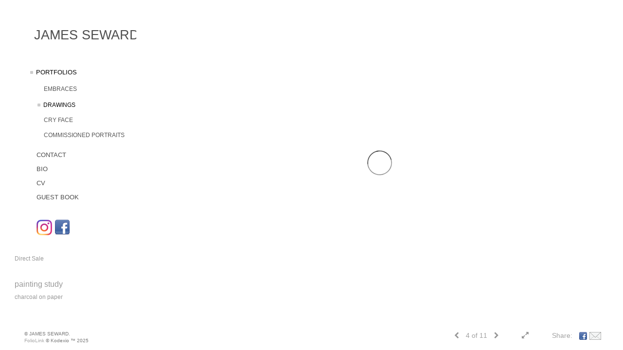

--- FILE ---
content_type: text/html; Charset=utf-8
request_url: https://jameslseward.com/Artist.asp?ArtistID=1957&AKey=7S457VDH&ajx=1
body_size: 11701
content:
<!DOCTYPE html>
<html lang="en">
  <head> <!-- Schema.org markup for Google+ --> <meta itemprop="name" content="JAMES SEWARD"> <meta itemprop="description" content="  James Seward and Erin Rachel Hudak are fine artists who work individually and collaboratively on oil portraits, photography, large expressionist paintings, installations, perfomances and murals. James's fine art derives from painting the people around him, his family and wife; Erin. Erin's fine art is a direct expression of her emotion and motion though life. 

 James Seward and Erin Rachel Hudak are fine artists who work individuallyand collaboratively on oil portraits, photography, large e"> <meta itemprop="image" content="https://jameslseward.com/Artists/1957/box_800_495/4520231808964_Wizard_Of_Oz_web.jpg"> <!-- Twitter Card data --> <meta name="twitter:card" content="summary_large_image"> <meta name="twitter:title" content="JAMES SEWARD"> <meta name="twitter:description" content="  James Seward and Erin Rachel Hudak are fine artists who work individually and collaboratively on oil portraits, photography, large expressionist paintings, installations, perfomances and murals. James's fine art derives from painting the people around him, his family and wife; Erin. Erin's fine art is a direct expression of her emotion and motion though life. 

 James Seward and Erin Rachel Hudak are fine artists who work individuallyand collaboratively on oil portraits, photography, large e"> <meta property="twitter:image:width" content="436" /> <meta property="twitter:image:height" content="495" /> <!-- Twitter summary card with large image must be at least 280x150px --> <meta name="twitter:image" content="https://jameslseward.com/Artists/1957/box_800_495/4520231808964_Wizard_Of_Oz_web.jpg"> <!-- Open Graph data --> <!--OG:dataS--> <meta property="og:title" content="JAMES SEWARD" /> <meta property="og:url" content="https://jameslseward.com/Artist.asp?ArtistID=1957&tid=0&pid=0apid=1&gpid=1&ipid=1&AKey=7S457VDH" /> <meta property="og:image" content="https://jameslseward.com/Artists/1957/box_800_495/4520231808964_Wizard_Of_Oz_web.jpg"/> <meta property="og:image:width" content="436"/> <meta property="og:image:height" content="495"/> <meta property="og:description" content="  James Seward and Erin Rachel Hudak are fine artists who work individually and collaboratively on oil portraits, photography, large expressionist paintings, installations, perfomances and murals. James's fine art derives from painting the people around him, his family and wife; Erin. Erin's fine art is a direct expression of her emotion and motion though life. 

 James Seward and Erin Rachel Hudak are fine artists who work individuallyand collaboratively on oil portraits, photography, large e" /> <!--OG:dataE-->
<meta name="description" content="  James Seward and Erin Rachel Hudak are fine artists who work individually and collaboratively on oil portraits, photography, large expressionist paintings, installations, perfomances and murals. James's fine art derives from painting the people around him, his family and wife; Erin. Erin's fine art is a direct expression of her emotion and motion though life.  James Seward and Erin Rachel Hudak are fine artists who work individuallyand collaboratively on oil portraits, photography, large e" />
    <meta charset="utf-8">
    <meta http-equiv="X-UA-Compatible" content="IE=edge">
    <meta http-equiv="content-type" content="text/html; charset=UTF-8" />
      <meta name="viewport" content="width=device-width, initial-scale=1" />

<meta name="keywords" content="JAMES SEWARD, Erin Hudak. Erin Rachel Hudak, James Seward, Mural, Mural Painter, Portrait Painter,oil Portraits, Photography, Fine Artist, Fine Art for sale, Illustrator, Fine art Commissions, Oil Painter, Artist, erin and james, mural painters ohio, large paintings, installations, james and erin, portraits from photographs, modern portraits, j+e,
artists for commission, pet portraits, fine artists kent ohio, abstract art, emerging artists, " />
<title>  JAMES SEWARD Portfolios </title>
<!-- Contains Copyrighted Materials by (c) Kodexio 2025 -->
<!-- Template Copyrighted by (c) Kodexio 2025 -->
<!-- Contains Copyrighted Materials by JAMES SEWARD -->
<link rel="shortcut icon" href="CommonFiles/favicon.ico" />
 

<script language="JavaScript" type="text/javascript">
var message="PLEASE RESPECT THE ARTIST AND DO NOT COPY WITHOUT PERMISSION";
</script>
<script language="JavaScript" src="js/rightprotect.js" type="text/javascript"></script>
<META HTTP-EQUIV=imagetoolbar CONTENT=no>
 

    <!-- Bootstrap -->
   <link rel="stylesheet" href="https://maxcdn.bootstrapcdn.com/bootstrap/3.3.4/css/bootstrap.css">
   <link rel="stylesheet" href="https://maxcdn.bootstrapcdn.com/font-awesome/4.3.0/css/font-awesome.min.css">

    <!-- HTML5 shim and Respond.js for IE8 support of HTML5 elements and media queries -->
    <!-- WARNING: Respond.js doesn't work if you view the page via file:// -->
    <!--[if lt IE 9]>
      <script src="https://oss.maxcdn.com/html5shiv/3.7.2/html5shiv.min.js"></script>
      <script src="https://oss.maxcdn.com/respond/1.4.2/respond.min.js"></script>
    <![endif]-->
    <link rel="stylesheet" href="CommonFiles/css/portlandcss/animate_new.css">
 	<link rel="stylesheet" href="CommonFiles/css/viennacss/vienna.css">
       <link rel="stylesheet" href="CommonFiles/css/viennacss/Load1.css">
   <!-- jQuery (necessary for Bootstrap's JavaScript plugins) -->
    <script src="https://ajax.googleapis.com/ajax/libs/jquery/1.11.2/jquery.min.js"></script>
    <script src="https://code.jquery.com/ui/1.11.4/jquery-ui.min.js"></script>
    <script>
     var g__share = {"share":[{"tpl":"","url":"http://www.facebook.com/sharer.php?u=^^URL^^&t=^^TITLE^^","alt":"Facebook","icon":"social_links/Share/default/facebook.png"},{"tpl":"","url":"s-e-m--v.asp?url=^^URL^^&a=1957&title=^^TITLE^^&media=^^SpecTH1^^","alt":"Email","icon":"social_links/Share/default/m1.png"}]};     
	var sArtistID = 1957;
        var siteurl = "https://jameslseward.com/";
         var imageU = "https://jameslseward.com/Artists/1957/box_800_495/4520231808964_Wizard_Of_Oz_web.jpg";
	var sSKey = 'AKey=7S457VDH'.split("=")[1];
 
 var pricelbl = "Price:",
     widthlbl = "Width:",
     heightlbl = "Height:", 
 weightlbl = "Weight:", 
 addinfolbl = "Additional Information:", 
 viewcartlbl = "View Cart",
 addcartlbl = "Add to Cart",
 gbpage = "yes",
 mainpfshow = "no",        
BtmNav="yes",
 pricebtn = "SEE PRICE",
infobtn = "SEE INFO",
     enlargeO = "no",
     thumbMinSpace="yes";
var firstpf = "";
  /*if('GalleryMain.asp?GalleryID=195018&AKey=7S457VDH'.indexOf('javascript') > -1){
               firstpf = 'GalleryMain.asp?GalleryID=195018&AKey=7S457VDH'.split("ID=")[1].split("&")[0];
                   }
     }else {
          firstpf = 'GalleryMain.asp?GalleryID=195018&AKey=7S457VDH'.split("ID=")[1].split("&")[0];
     } */
    
        var bgmusicTimer = "800", bgtime;
        var contactopen = "yes",
        contacthide ="yes",
        SpecialFp="yes",
FpFill="yes",
ImgImgFill="no",
SpecialFpEnter="no",
SpecialFpEnterTxt="enter",
 infoclose="yes",
FPE ="yes",
SkipFP ="no",
PFDO = "no",
        FPspeed = "5000",
            MenuOnAFP = "yes",
AssetIMode = "banner",
            AFmode = "yes";
    
 
 var SkipThumb ="no";
   
 var LnkIfr= "no";
 var bgMusicPF = "no",
         BGAudio ='',
        ISlideShow = "no",
SSpeed = parseInt("2000");
g_StackSlideshowInterval = parseInt("");
      
 
 
 
	var autoCollapse = "";
	</script>
  <style>
       #mainBody{
        background-image:url(https://webfarm.foliolink.com/commonfiles/templates/vienna/transp.png);
        background-size:cover;
        background-position: left top;
           background-color: #FFFFFF;
      }
      #contentWrapper{
      background-color: #FFFFFF;
    }
    
  /* .navbar, #socialNavC, #mainpfInfo  {
      background-color:#FFFFFF; 
   }*/
      .navbgCol{
          background-color:#FFFFFF;
          opacity:0.7;
      }
    #BigScreen,#specialfp{
        background-color:#ffffff;
        
    }
      #FpinfoFP, #mainpfInfo{
          background-color: #FFFFFF
      }
   
      @media (min-width: 768px) {
          
          
           #BigScreen{
                padding:0px 20px 50px 20px;
           }
          .navbar,#home{
              width:280px;
          }
            #contentWrapper{
           padding: 50px 60px 50px 340px;

         }   
          
           
           #socialNavC{
          padding:50px 0px 0px 60px;
               
            }
          #socialNavC:hover{
           overflow-y: hidden;
          }
         #Fpinfo{ 
          padding:25px 20px 20px 30px;
          width:280px;
             background-color:#FFFFFF
          }
          .infoopenBtn{
             margin:25px 20px 20px 30px;
          }
          #bottomNav{
            padding:20px 20px 20px 50px  
          }
          #mainpfInfo .infoimgH, #mainpfInfo .pfinfoH,.salestatus{
          width:280px;
             padding:25px 20px 20px 30px;
              
          }
          #mainpfInfo .priceInfoHere{
                width:400px;
              padding:25px 20px 20px 30px;
          }
          #mainpfInfo .BtnPlace{
              padding:25px 20px 20px 30px;
          }
          #mainpfInfo .BtnPlace{
              padding-top:10px;
              padding-bottom:0
          }
          #mainpfInfo .BtnPlace a{
            margin:0  
          }
          #BigScreen{
             padding: ;
          }
          
      }
      .fppfTitle, .pfimgsHolder .dispico{
         top: 25%;
      }
      .galinfo{
          margin-top:300px;
          padding-bottom:15px;
          background-color:#ffffff
      }
      #bottomNav{
          background-color:#ffffff;
          
          height:60px;
        color:#a2a2a2;
 
 
      }
      .shrTxt{
          color:#a2a2a2;
      }
      .smallCopyr,.smallCopyr a{
          color:#a2a2a2;
      }
      
      #soundonoff, #fullScreen, #exitFull,#prevArrow,#nxtArrow, .SSyes{
          color:#969696;
      }
      
      #LogoH{
         top:35%; 
      }
      #LogoH #ContactInfoRow{
      max-width:400px;
      }
      
      /*Loading*/
      .loader1{
       border-top: 0.5em solid rgba(0, 0, 0, 0.4);
  border-right: 0.5em solid rgba(0, 0, 0, 0.4);
  border-bottom:0.5em solid rgba(0, 0, 0, 0.4);
  border-left: 0.5em solid #000000;
      }
   /*loader2*/   
.loader2,
.loader2:before,
.loader2:after {
  background: #000000;
}
@-webkit-keyframes load1 {
  0%,
  80%,
  100% {
    box-shadow: 0 0 #000000;
    height: 4em;
  }
  40% {
    box-shadow: 0 -2em #000000;
    height: 5em;
  }
}
@keyframes load1 {
  0%,
  80%,
  100% {
    box-shadow: 0 0 #000000;
    height: 4em;
  }
  40% {
    box-shadow: 0 -2em #000000;
    height: 5em;
  }
}
      
/*loader3*/   
      
      @-webkit-keyframes load4 {
  0%,
  100% {
    box-shadow: 0 -3em 0 0.2em #000000, 2em -2em 0 0em #000000, 3em 0 0 -1em #000000, 2em 2em 0 -1em #000000, 0 3em 0 -1em #000000, -2em 2em 0 -1em #000000, -3em 0 0 -1em #000000, -2em -2em 0 0 #000000;
  }
  12.5% {
    box-shadow: 0 -3em 0 0 #000000, 2em -2em 0 0.2em #000000, 3em 0 0 0 #000000, 2em 2em 0 -1em #000000, 0 3em 0 -1em #000000, -2em 2em 0 -1em #000000, -3em 0 0 -1em #000000, -2em -2em 0 -1em #000000;
  }
  25% {
    box-shadow: 0 -3em 0 -0.5em #000000, 2em -2em 0 0 #000000, 3em 0 0 0.2em #000000, 2em 2em 0 0 #000000, 0 3em 0 -1em #000000, -2em 2em 0 -1em #000000, -3em 0 0 -1em #000000, -2em -2em 0 -1em #000000;
  }
  37.5% {
    box-shadow: 0 -3em 0 -1em #000000, 2em -2em 0 -1em #000000, 3em 0em 0 0 #000000, 2em 2em 0 0.2em #000000, 0 3em 0 0em #000000, -2em 2em 0 -1em #000000, -3em 0em 0 -1em #000000, -2em -2em 0 -1em #000000;
  }
  50% {
    box-shadow: 0 -3em 0 -1em #000000, 2em -2em 0 -1em #000000, 3em 0 0 -1em #000000, 2em 2em 0 0em #000000, 0 3em 0 0.2em #000000, -2em 2em 0 0 #000000, -3em 0em 0 -1em #000000, -2em -2em 0 -1em #000000;
  }
  62.5% {
    box-shadow: 0 -3em 0 -1em #000000, 2em -2em 0 -1em #000000, 3em 0 0 -1em #000000, 2em 2em 0 -1em #000000, 0 3em 0 0 #000000, -2em 2em 0 0.2em #000000, -3em 0 0 0 #000000, -2em -2em 0 -1em #000000;
  }
  75% {
    box-shadow: 0em -3em 0 -1em #000000, 2em -2em 0 -1em #000000, 3em 0em 0 -1em #000000, 2em 2em 0 -1em #000000, 0 3em 0 -1em #000000, -2em 2em 0 0 #000000, -3em 0em 0 0.2em #000000, -2em -2em 0 0 #000000;
  }
  87.5% {
    box-shadow: 0em -3em 0 0 #000000, 2em -2em 0 -1em #000000, 3em 0 0 -1em #000000, 2em 2em 0 -1em #000000, 0 3em 0 -1em #000000, -2em 2em 0 0 #000000, -3em 0em 0 0 #000000, -2em -2em 0 0.2em #000000;
  }
}
@keyframes load4 {
  0%,
  100% {
    box-shadow: 0 -3em 0 0.2em #000000, 2em -2em 0 0em #000000, 3em 0 0 -1em #000000, 2em 2em 0 -1em #000000, 0 3em 0 -1em #000000, -2em 2em 0 -1em #000000, -3em 0 0 -1em #000000, -2em -2em 0 0 #000000;
  }
  12.5% {
    box-shadow: 0 -3em 0 0 #000000, 2em -2em 0 0.2em #000000, 3em 0 0 0 #000000, 2em 2em 0 -1em #000000, 0 3em 0 -1em #000000, -2em 2em 0 -1em #000000, -3em 0 0 -1em #000000, -2em -2em 0 -1em #000000;
  }
  25% {
    box-shadow: 0 -3em 0 -0.5em #000000, 2em -2em 0 0 #000000, 3em 0 0 0.2em #000000, 2em 2em 0 0 #000000, 0 3em 0 -1em #000000, -2em 2em 0 -1em #000000, -3em 0 0 -1em #000000, -2em -2em 0 -1em #000000;
  }
  37.5% {
    box-shadow: 0 -3em 0 -1em #000000, 2em -2em 0 -1em #000000, 3em 0em 0 0 #000000, 2em 2em 0 0.2em #000000, 0 3em 0 0em #000000, -2em 2em 0 -1em #000000, -3em 0em 0 -1em #000000, -2em -2em 0 -1em #000000;
  }
  50% {
    box-shadow: 0 -3em 0 -1em #000000, 2em -2em 0 -1em #000000, 3em 0 0 -1em #000000, 2em 2em 0 0em #000000, 0 3em 0 0.2em #000000, -2em 2em 0 0 #000000, -3em 0em 0 -1em #000000, -2em -2em 0 -1em #000000;
  }
  62.5% {
    box-shadow: 0 -3em 0 -1em #000000, 2em -2em 0 -1em #000000, 3em 0 0 -1em #000000, 2em 2em 0 -1em #000000, 0 3em 0 0 #000000, -2em 2em 0 0.2em #000000, -3em 0 0 0 #000000, -2em -2em 0 -1em #000000;
  }
  75% {
    box-shadow: 0em -3em 0 -1em #000000, 2em -2em 0 -1em #000000, 3em 0em 0 -1em #000000, 2em 2em 0 -1em #000000, 0 3em 0 -1em #000000, -2em 2em 0 0 #000000, -3em 0em 0 0.2em #000000, -2em -2em 0 0 #000000;
  }
  87.5% {
    box-shadow: 0em -3em 0 0 #000000, 2em -2em 0 -1em #000000, 3em 0 0 -1em #000000, 2em 2em 0 -1em #000000, 0 3em 0 -1em #000000, -2em 2em 0 0 #000000, -3em 0em 0 0 #000000, -2em -2em 0 0.2em #000000;
  }
}
/*load4*/
      
      @-webkit-keyframes load5 {
  0%,
  100% {
    box-shadow: 0em -2.6em 0em 0em #000000, 1.8em -1.8em 0 0em rgba(0,0,0, 0.2), 2.5em 0em 0 0em rgba(0,0,0, 0.2), 1.75em 1.75em 0 0em rgba(0,0,0, 0.2), 0em 2.5em 0 0em rgba(0,0,0, 0.2), -1.8em 1.8em 0 0em rgba(0,0,0, 0.2), -2.6em 0em 0 0em rgba(0,0,0, 0.5), -1.8em -1.8em 0 0em rgba(0,0,0, 0.7);
  }
  12.5% {
    box-shadow: 0em -2.6em 0em 0em rgba(0,0,0, 0.7), 1.8em -1.8em 0 0em #000000, 2.5em 0em 0 0em rgba(0,0,0, 0.2), 1.75em 1.75em 0 0em rgba(0,0,0, 0.2), 0em 2.5em 0 0em rgba(0,0,0, 0.2), -1.8em 1.8em 0 0em rgba(0,0,0, 0.2), -2.6em 0em 0 0em rgba(0,0,0, 0.2), -1.8em -1.8em 0 0em rgba(0,0,0, 0.5);
  }
  25% {
    box-shadow: 0em -2.6em 0em 0em rgba(0,0,0, 0.5), 1.8em -1.8em 0 0em rgba(0,0,0, 0.7), 2.5em 0em 0 0em #000000, 1.75em 1.75em 0 0em rgba(0,0,0, 0.2), 0em 2.5em 0 0em rgba(0,0,0, 0.2), -1.8em 1.8em 0 0em rgba(0,0,0, 0.2), -2.6em 0em 0 0em rgba(0,0,0, 0.2), -1.8em -1.8em 0 0em rgba(0,0,0, 0.2);
  }
  37.5% {
    box-shadow: 0em -2.6em 0em 0em rgba(0,0,0, 0.2), 1.8em -1.8em 0 0em rgba(0,0,0, 0.5), 2.5em 0em 0 0em rgba(0,0,0, 0.7), 1.75em 1.75em 0 0em rgba(0,0,0, 0.2), 0em 2.5em 0 0em rgba(0,0,0, 0.2), -1.8em 1.8em 0 0em rgba(0,0,0, 0.2), -2.6em 0em 0 0em rgba(0,0,0, 0.2), -1.8em -1.8em 0 0em rgba(0,0,0, 0.2);
  }
  50% {
    box-shadow: 0em -2.6em 0em 0em rgba(0,0,0, 0.2), 1.8em -1.8em 0 0em rgba(0,0,0, 0.2), 2.5em 0em 0 0em rgba(0,0,0, 0.5), 1.75em 1.75em 0 0em rgba(0,0,0, 0.7), 0em 2.5em 0 0em #000000, -1.8em 1.8em 0 0em rgba(0,0,0, 0.2), -2.6em 0em 0 0em rgba(0,0,0, 0.2), -1.8em -1.8em 0 0em rgba(0,0,0, 0.2);
  }
  62.5% {
    box-shadow: 0em -2.6em 0em 0em rgba(0,0,0, 0.2), 1.8em -1.8em 0 0em rgba(0,0,0, 0.2), 2.5em 0em 0 0em rgba(0,0,0, 0.2), 1.75em 1.75em 0 0em rgba(0,0,0, 0.5), 0em 2.5em 0 0em rgba(0,0,0, 0.7), -1.8em 1.8em 0 0em #000000, -2.6em 0em 0 0em rgba(0,0,0, 0.2), -1.8em -1.8em 0 0em rgba(0,0,0, 0.2);
  }
  75% {
    box-shadow: 0em -2.6em 0em 0em rgba(0,0,0, 0.2), 1.8em -1.8em 0 0em rgba(0,0,0, 0.2), 2.5em 0em 0 0em rgba(0,0,0, 0.2), 1.75em 1.75em 0 0em rgba(0,0,0, 0.2), 0em 2.5em 0 0em rgba(0,0,0, 0.5), -1.8em 1.8em 0 0em rgba(0,0,0, 0.7), -2.6em 0em 0 0em #000000, -1.8em -1.8em 0 0em rgba(0,0,0, 0.2);
  }
  87.5% {
    box-shadow: 0em -2.6em 0em 0em rgba(0,0,0, 0.2), 1.8em -1.8em 0 0em rgba(0,0,0, 0.2), 2.5em 0em 0 0em rgba(0,0,0, 0.2), 1.75em 1.75em 0 0em rgba(0,0,0, 0.2), 0em 2.5em 0 0em rgba(0,0,0, 0.2), -1.8em 1.8em 0 0em rgba(0,0,0, 0.5), -2.6em 0em 0 0em rgba(0,0,0, 0.7), -1.8em -1.8em 0 0em #000000;
  }
}
@keyframes load5 {
  0%,
  100% {
    box-shadow: 0em -2.6em 0em 0em #000000, 1.8em -1.8em 0 0em rgba(0,0,0, 0.2), 2.5em 0em 0 0em rgba(0,0,0, 0.2), 1.75em 1.75em 0 0em rgba(0,0,0, 0.2), 0em 2.5em 0 0em rgba(0,0,0, 0.2), -1.8em 1.8em 0 0em rgba(0,0,0, 0.2), -2.6em 0em 0 0em rgba(0,0,0, 0.5), -1.8em -1.8em 0 0em rgba(0,0,0, 0.7);
  }
  12.5% {
    box-shadow: 0em -2.6em 0em 0em rgba(0,0,0, 0.7), 1.8em -1.8em 0 0em #000000, 2.5em 0em 0 0em rgba(0,0,0, 0.2), 1.75em 1.75em 0 0em rgba(0,0,0, 0.2), 0em 2.5em 0 0em rgba(0,0,0, 0.2), -1.8em 1.8em 0 0em rgba(0,0,0, 0.2), -2.6em 0em 0 0em rgba(0,0,0, 0.2), -1.8em -1.8em 0 0em rgba(0,0,0, 0.5);
  }
  25% {
    box-shadow: 0em -2.6em 0em 0em rgba(0,0,0, 0.5), 1.8em -1.8em 0 0em rgba(0,0,0, 0.7), 2.5em 0em 0 0em #000000, 1.75em 1.75em 0 0em rgba(0,0,0, 0.2), 0em 2.5em 0 0em rgba(0,0,0, 0.2), -1.8em 1.8em 0 0em rgba(0,0,0, 0.2), -2.6em 0em 0 0em rgba(0,0,0, 0.2), -1.8em -1.8em 0 0em rgba(0,0,0, 0.2);
  }
  37.5% {
    box-shadow: 0em -2.6em 0em 0em rgba(0,0,0, 0.2), 1.8em -1.8em 0 0em rgba(0,0,0, 0.5), 2.5em 0em 0 0em rgba(0,0,0, 0.7), 1.75em 1.75em 0 0em rgba(0,0,0, 0.2), 0em 2.5em 0 0em rgba(0,0,0, 0.2), -1.8em 1.8em 0 0em rgba(0,0,0, 0.2), -2.6em 0em 0 0em rgba(0,0,0, 0.2), -1.8em -1.8em 0 0em rgba(0,0,0, 0.2);
  }
  50% {
    box-shadow: 0em -2.6em 0em 0em rgba(0,0,0, 0.2), 1.8em -1.8em 0 0em rgba(0,0,0, 0.2), 2.5em 0em 0 0em rgba(0,0,0, 0.5), 1.75em 1.75em 0 0em rgba(0,0,0, 0.7), 0em 2.5em 0 0em #000000, -1.8em 1.8em 0 0em rgba(0,0,0, 0.2), -2.6em 0em 0 0em rgba(0,0,0, 0.2), -1.8em -1.8em 0 0em rgba(0,0,0, 0.2);
  }
  62.5% {
    box-shadow: 0em -2.6em 0em 0em rgba(0,0,0, 0.2), 1.8em -1.8em 0 0em rgba(0,0,0, 0.2), 2.5em 0em 0 0em rgba(0,0,0, 0.2), 1.75em 1.75em 0 0em rgba(0,0,0, 0.5), 0em 2.5em 0 0em rgba(0,0,0, 0.7), -1.8em 1.8em 0 0em #000000, -2.6em 0em 0 0em rgba(0,0,0, 0.2), -1.8em -1.8em 0 0em rgba(0,0,0, 0.2);
  }
  75% {
    box-shadow: 0em -2.6em 0em 0em rgba(0,0,0, 0.2), 1.8em -1.8em 0 0em rgba(0,0,0, 0.2), 2.5em 0em 0 0em rgba(0,0,0, 0.2), 1.75em 1.75em 0 0em rgba(0,0,0, 0.2), 0em 2.5em 0 0em rgba(0,0,0, 0.5), -1.8em 1.8em 0 0em rgba(0,0,0, 0.7), -2.6em 0em 0 0em #000000, -1.8em -1.8em 0 0em rgba(0,0,0, 0.2);
  }
  87.5% {
    box-shadow: 0em -2.6em 0em 0em rgba(0,0,0, 0.2), 1.8em -1.8em 0 0em rgba(0,0,0, 0.2), 2.5em 0em 0 0em rgba(0,0,0, 0.2), 1.75em 1.75em 0 0em rgba(0,0,0, 0.2), 0em 2.5em 0 0em rgba(0,0,0, 0.2), -1.8em 1.8em 0 0em rgba(0,0,0, 0.5), -2.6em 0em 0 0em rgba(0,0,0, 0.7), -1.8em -1.8em 0 0em #000000;
  }
}
/*load5*/
      
@-webkit-keyframes load6 {
  0% {
    -webkit-transform: rotate(0deg);
    transform: rotate(0deg);
    box-shadow: 0 -0.83em 0 -0.4em #000000, 0 -0.83em 0 -0.42em #000000, 0 -0.83em 0 -0.44em #000000, 0 -0.83em 0 -0.46em #000000, 0 -0.83em 0 -0.477em #000000;
  }
  5%,
  95% {
    box-shadow: 0 -0.83em 0 -0.4em #000000, 0 -0.83em 0 -0.42em #000000, 0 -0.83em 0 -0.44em #000000, 0 -0.83em 0 -0.46em #000000, 0 -0.83em 0 -0.477em #000000;
  }
  10%,
  59% {
    box-shadow: 0 -0.83em 0 -0.4em #000000, -0.087em -0.825em 0 -0.42em #000000, -0.173em -0.812em 0 -0.44em #000000, -0.256em -0.789em 0 -0.46em #000000, -0.297em -0.775em 0 -0.477em #000000;
  }
  20% {
    box-shadow: 0 -0.83em 0 -0.4em #000000, -0.338em -0.758em 0 -0.42em #000000, -0.555em -0.617em 0 -0.44em #000000, -0.671em -0.488em 0 -0.46em #000000, -0.749em -0.34em 0 -0.477em #000000;
  }
  38% {
    box-shadow: 0 -0.83em 0 -0.4em #000000, -0.377em -0.74em 0 -0.42em #000000, -0.645em -0.522em 0 -0.44em #000000, -0.775em -0.297em 0 -0.46em #000000, -0.82em -0.09em 0 -0.477em #000000;
  }
  100% {
    -webkit-transform: rotate(360deg);
    transform: rotate(360deg);
    box-shadow: 0 -0.83em 0 -0.4em #000000, 0 -0.83em 0 -0.42em #000000, 0 -0.83em 0 -0.44em #000000, 0 -0.83em 0 -0.46em #000000, 0 -0.83em 0 -0.477em #000000;
  }
}
@keyframes load6 {
  0% {
    -webkit-transform: rotate(0deg);
    transform: rotate(0deg);
    box-shadow: 0 -0.83em 0 -0.4em #000000, 0 -0.83em 0 -0.42em #000000, 0 -0.83em 0 -0.44em #000000, 0 -0.83em 0 -0.46em #000000, 0 -0.83em 0 -0.477em #000000;
  }
  5%,
  95% {
    box-shadow: 0 -0.83em 0 -0.4em #000000, 0 -0.83em 0 -0.42em #000000, 0 -0.83em 0 -0.44em #000000, 0 -0.83em 0 -0.46em #000000, 0 -0.83em 0 -0.477em #000000;
  }
  10%,
  59% {
    box-shadow: 0 -0.83em 0 -0.4em #000000, -0.087em -0.825em 0 -0.42em #000000, -0.173em -0.812em 0 -0.44em #000000, -0.256em -0.789em 0 -0.46em #000000, -0.297em -0.775em 0 -0.477em #000000;
  }
  20% {
    box-shadow: 0 -0.83em 0 -0.4em #000000, -0.338em -0.758em 0 -0.42em #000000, -0.555em -0.617em 0 -0.44em #000000, -0.671em -0.488em 0 -0.46em #000000, -0.749em -0.34em 0 -0.477em #000000;
  }
  38% {
    box-shadow: 0 -0.83em 0 -0.4em #000000, -0.377em -0.74em 0 -0.42em #000000, -0.645em -0.522em 0 -0.44em #000000, -0.775em -0.297em 0 -0.46em #000000, -0.82em -0.09em 0 -0.477em #000000;
  }
  100% {
    -webkit-transform: rotate(360deg);
    transform: rotate(360deg);
    box-shadow: 0 -0.83em 0 -0.4em #000000, 0 -0.83em 0 -0.42em #000000, 0 -0.83em 0 -0.44em #000000, 0 -0.83em 0 -0.46em #000000, 0 -0.83em 0 -0.477em #000000;
  }
}
      
      
#Fpinfo, #mainpfInfo{
    overflow-y: hidden
}
 
#AssetImageHlder {
    max-height:auto;
    overflow: hidden
}       
 #AssetBlogInfo, #AssetInfoBlog, #AssetPlace {
    max-width: 1200px;
 }
       
</style>   

      
      
      
 
      
 

 

      
    <link rel="shortcut icon" type="image/ico" href="/CommonFiles/favicon.ico" >
<link rel="icon" href="/CommonFiles/favicon.ico" type="image/x-icon">

<style type="text/css">
*{outline: medium none;}
</style>
<style type="text/css">
<!--
/*Font_Import_b*/
@import url("https://fonts.googleapis.com/css?family=open+sans|roboto|oswald");
/*Font_Import_e*/

/*Font_Import_Family_b*/
.imported{font-family:'Oswald', sans-serif;}
/*Font_Import_Family_e*/

/*Main_Logo_b*/
#home, #navlinks a#home.selected{color:#4e4e4e;font-family:"Trebuchet MS", Arial, Helvetica, sans-serif;font-size:27px;}
/*Main_Logo_e*/
/*Menu_Links_b*/
.navbar-default .navbar-nav > li > a{color:#4b4b4b;font-size:13px;font-family:"Helvetica Neue","Arial","sans-serif";padding-top:0px;padding-bottom:9px;text-transform:uppercase;}
/*Menu_Links_e*/ 
/*SubMenu_Links_b*/     
.navbar-default .navbar-nav > .open > a, .navbar-default .navbar-nav > .active > a, .navbar-default a{color:#545454;font-size:12px;padding-top:7px;padding-bottom:7px;text-transform:uppercase;}
/*SubMenu_Links_e*/
/*Menu_Links_Hover_b*/  
.navbar-default .navbar-nav > li > a:hover, .navbar-default .navbar-nav > li > a:focus{color:#000000;}
/*Menu_Links_Hover_e*/ 
/*SubMenu_Links_Hover_b*/
.navbar-default .navbar-nav > .open > a:focus, .navbar-default .navbar-nav > .open > a:hover, .navbar-default .navbar-nav > .active > a:focus, .navbar-default .navbar-nav > .active > a:hover, .navbar-default a:hover{color:#000000;}
/*SubMenu_Links_Hover_e*/

/*GroupName_b*/
.navbar-default a.groupName{color:#4b4b4b;font-size:12px;}
/*GroupName_e*/
/*Selected_link_b*/
#navlinks a.selected, #allpfs a.selected{color:#000000;}
/*Selected_link_e*/
/*Selected_Pointer_b*/
.selected .bookico {color:#cdcdcd;}
/*Selected_Pointer_e*/
/*PfTItle_b*/
.fppfTitle {color:#ffffff;text-align:center;font-size:28px;font-family:"Helvetica Neue","Arial","sans-serif";}
/*PfTItle_e*/
/*sel_pf_b*/
.dispico {color:#dfdfdf;font-size:6px;padding-right:5px;}
/*sel_pf_e*/

/*thumb_pad_b*/
.subthumb .thumb, .item{padding:5px;}
/*thumb_pad_e*/
/*naThumb_pad_b*/
.col-sm-4.thumb, .col-xs-12.thumb{padding:5px;}
/*naThumb_pad_e*/

/*Info_Txt_b*/
#mainpfInfo,#Fpinfo, #mainpfInfo p{color:#989898;font-family:"Helvetica Neue","Arial","sans-serif";font-size:12px;}
/*Info_Txt_e*/

/*Info_Head_b*/
#mainpfInfo h3{color:#999999;font-size:16px;font-family:Arial, Helvetica, sans-serif;}
/*Info_Head_e*/

/*button_Price_b*/ 
.btn.btn-default, .btn-default:hover{color:#626262;border:solid 1px #666;font-size:11px;font-family:"Helvetica Neue","Arial","sans-serif";background-color:#ffffff;}
/*button_Price_e*/ 
 
#allpfs{
padding-left:15px
}
/*price_head_b*/
.PriceHead{font-weight:bold;color:#787878;font-size:12px;font-family:"Helvetica Neue","Arial","sans-serif";}
/*price_head_e*/

/*price_val_b*/
.PriceVal{color:#787878;font-size:12px;font-family:"Helvetica Neue","Arial","sans-serif";}
/*price_val_e*/
/*Contact_Info_b*/
 #contactinm{color:#a8a8a8;font-size:12px;}
/*Contact_Info_e*/ 
/*Contact_Head_b*/
 #contactinm h4{color:#949494;font-size:16px;}
 /*Contact_Head_e*/
 /*Contact_Link_b*/
  #contactinm a{color:#a8a8a8;font-size:11px;}
  /*Contact_Link_e*/
.follow{
   padding-left:0px;
   font-size:11px;
   color: #a8a8a8;
}
/*gb_heading_b*/
#gbheading{color:#b4b4b4;font-family:"Helvetica Neue","Arial","sans-serif";font-size:18px;font-weight:normal;}
/*gb_heading_e*/
/*gb_input_b*/
input[type="text"], textarea{border:solid 1px #999;color:#333;background-color:#FFFFFF;}
/*gb_input_e*/
/*gb_btn_b*/
.gb_btn, .gb_btn:hover, .gb_btn:focus{background-color:#ffffff;border:1px solid #666;font-size:12px;color:#828282;font-family::"Helvetica Neue","Arial","sans-serif";margin-bottom:10px;margin-top:10px;width:auto;}
/*gb_btn_e*/
/*GB_Label_b*/
.c_gblabel, .c_gblabelN, .c_gblabelL, .c_gbdatalN label, #addxmlText {color:#919191;font-family:"Helvetica Neue","Arial","sans-serif";font-size:14px;}
/*GB_Label_e*/
 
 
 /*Info_Price_Btn_b*/  
   .InfoClk.btn-default, .PriceBtn.btn-default, .InfoClk.btn-default:hover, .PriceBtn.btn-default:hover,
   .InfoClk.btn-default:focus, .PriceBtn.btn-default:focus,.infoopenBtn.btn-default, .infoopenBtn.btn-default:hover, .infoopenBtn.btn-default:focus{border:#FFF 1px solid;text-align:center;background-color:#000000;color:#ffffff;font-size:11px;font-family:Verdana, Geneva, sans-serif;}
 /*Info_Price_Btn_e*/
 /*copyR_b*/
 .smallCopyr {color:#777777;font-size:10px;}
 /*copyR_e*/
 
  /*secLogo_b*/
.secLogo, .secLogo a, .secLogo a:hover{font-family:Arial, Helvetica, sans-serif;color:#ffffff;font-size:48px;}
 /*secLogo_e*/ 
 /*fp_btn_b*/
 .fp_btn, .fp_btn:hover, .fp_btn:focus {background-color:transparent;border:2px solid #FFFFFF;width:150px;font-size:18px;color:#FFFFFF;margin:20px 10px;font-family:"Helvetica Neue","Arial","sans-serif";}
/*fp_btn_e*/ 
/*fp_contact_b*/
 #contactinm2{font-size:14px;color:#FFFFFF;font-family:"Helvetica Neue","Arial","sans-serif";}
 /*fp_contact_e*/
 /*fp_contact_h_b*/
  #contactinm2 h4{font-size:22px;color:#FFFFFF;}
  /*fp_contact_h_e*/
  /*fp_contact_l_b*/
#contactinm2 a, #contactinm2 a:hover{color:#FFFFFF;}
/*fp_contact_l_e*/
/*secCopyR_b*/
.secCopyR, .secCopyR a, .secCopyR a:hover{font-family:"Helvetica Neue",Helvetica,Arial,sans-serif;color:#d9d9d9;font-size:12px;}
/*secCopyR_e*/
/*fpLayer_b*/
#fpLayer{background-color:#bbbbbb;opacity:0;}
/*fpLayer_e*/
.navbar-default {
border:none 0px;
}


  /*Blog*/
 /*blog_ff_b*/
 #AssetBlogInfo, #AssetInfoBlog{font-family:"Helvetica Neue",Helvetica,Arial,sans-serif;font-size:15px;color:#7f7f7f;}
 /*blog_ff_e*/
 
/*blog_h3_b*/
 #MainFpBlog h3, #AssetBlogInfo h3, #AssetInfoBlog h3{font-family:"Gotham","Helvetica Neue",Helvetica,Arial,sans-serif;color:#7f7f7f;font-size:20px;}
 /*blog_h3_e*/
 /*blog_h4_b*/
#MainFpBlog h4, #AssetBlogInfo h4, #AssetInfoBlog h4, #AssetBlogInfo h4 a, #AssetInfoBlog h4 a, #AssetBlogInfo h4 a:hover, #AssetInfoBlog h4 a:hover{font-family:"Helvetica Neue",Helvetica,Arial,sans-serif;color:#7f7f7f;font-size:20px;}
 /*blog_h4_e*/
 
 /*blog_a_b*/
 a.sectionL, a.sectionL:hover{font-family:"Helvetica Neue",Helvetica,Arial,sans-serif;color:#686868;font-size:13px;}
 /*blog_a_e*/
  /*blog_amore_b*/
 a.rmoreL, a.rmoreL:hover{font-family:"Helvetica Neue",Helvetica,Arial,sans-serif;color:#666666;font-size:14px;}
 /*blog_amore_e*/
 
 /*blog_d_b*/
 #MainFpBlog h4.dateB, #AssetBlogInfo h4.dateB, #AssetInfoBlog h3.dateB{color:#b9b9b9;font-size:12px;font-family:"Helvetica Neue",Helvetica,Arial,sans-serif;}
 /*blog_d_e*/
 
 /*blog_all_b*/
 #MainFpBlog a.allPosts, #MainFpBlog a.allPosts:hover, #AssetInfoBlog a.allPosts,  #AssetInfoBlog a.allPosts:hover{color:#797979;font-size:18px;text-decoreation:none;}
 /*blog_all_e*/
  /*blog_preNxt_b*/
 #MainFpBlog a.prevPost, #MainFpBlog a.prevPost:hover, #AssetInfoBlog a.prevPost, #AssetInfoBlog a.prevPost:hover, #AssetInfoBlog a.nextPost, #AssetInfoBlog a.nextPost:hover {color:#000000;font-size:15px;text-decoreation:none;}
 /*blog_preNxt_e*/
 /*blog_secH_b*/
 p.BsectionHead{color:#7f7f7f;font-size:18px;font-family:"Helvetica Neue",Helvetica,Arial,sans-serif;}
  /*blog_secH_e*/
  /*asset_info_b*/ 
.asetTxt , .asetTxt p{color:#5b5b5b;font-size:14px;font-family:"Helvetica Neue",Helvetica,Arial,sans-serif;}
/*asset_info_e*/
/*Hide_Alt_FP_Logo_b*/
.secLogo{
display:none;
}
/*Hide_Alt_FP_Logo_e*/
/*Center_Info_Button_b*/
.infoopenBtn{
margin-left:110px;
}
/*Center_Info_Button_e*/
-->
</style>
</head>      
 <body id="mainBody">
     
 
 
     
 	<nav class="navbar navbar-default animated op0">
        <div class="navbgCol"></div>
        <div id="socialNavC">
          <div id="navlinks">
            <!-- Brand and toggle get grouped for better mobile display -->
            <div class="navbar-header">
              <button type="button" class="navbar-toggle collapsed" data-toggle="collapse" data-target="#Mainnavigation">
                  
                <span class="sr-only">Toggle navigation</span>
                <span class="icon-bar"></span>
                <span class="icon-bar"></span>
                <span class="icon-bar"></span>   
              </button>
              <a id="home" class="navbar-brand MainLogo animated fadeIn" onClick="goHome()" href="#!home">
              		   
                
           					JAMES SEWARD 
                
              		 

						
 
              
              
              </a>
            </div>

            <!-- Collect the nav links, forms, and other content for toggling -->
            <div class="collapse navbar-collapse animated fadeIn" id="Mainnavigation">
              <ul class="nav navbar-nav">
                  <li class="dropdown" id="pfhead"><a onclick="AllPortfolios()" href="#!mainpf" id="mainpf"><span class="icoH"><i class="fa fa-square bookico"></i></span><span class="nameH">Portfolios</span></a>
                  <ul class="collapse" id="allpfs"> 
                  
                 
                             
                 
                    
                           
                               <li  > <a id="pf195018" onClick="gotoThumbPage('pf195018', '195018', 1, 'Image.asp?ImageID=2877468&apid=1&gpid=1&ipid=1&AKey=7S457VDH&ajx=1','GalleryMain.asp?GalleryID=195018&AKey=7S457VDH',this);" href="#!pf195018" class="gp1"><span class="icoH"><i class="fa fa-square bookico"></i></span><span class="nameH">Embraces</span></a></li>
                            
                               <li  > <a id="pf75576" onClick="gotoThumbPage('pf75576', '75576', 1, 'Image.asp?ImageID=2877469&apid=1&gpid=1&ipid=1&AKey=7S457VDH&ajx=1','GalleryMain.asp?GalleryID=75576&AKey=7S457VDH',this);" href="#!pf75576" class="gp1"><span class="icoH"><i class="fa fa-square bookico"></i></span><span class="nameH">Drawings</span></a></li>
                            
                               <li  > <a id="pf3123" onClick="gotoThumbPage('pf3123', '3123', 1, 'Image.asp?ImageID=917862&apid=1&gpid=1&ipid=1&AKey=7S457VDH&ajx=1','GalleryMain.asp?GalleryID=3123&AKey=7S457VDH',this);" href="#!pf3123" class="gp1"><span class="icoH"><i class="fa fa-square bookico"></i></span><span class="nameH">Cry Face</span></a></li>
                            
                               <li   class="hidden removeP" > <a id="pf139401" onClick="gotoThumbPage('pf139401', '139401', 1, 'Image.asp?ImageID=2877517&apid=1&gpid=1&ipid=1&AKey=7S457VDH&ajx=1','GalleryMain.asp?GalleryID=139401&AKey=7S457VDH',this);" href="#!pf139401" class="gp1"><span class="icoH"><i class="fa fa-square bookico"></i></span><span class="nameH">Projects</span></a></li>
                            
                               <li   class="hidden removeP" > <a id="pf137471" onClick="gotoThumbPage('pf137471', '137471', 1, 'Image.asp?ImageID=1858085&apid=1&gpid=1&ipid=1&AKey=7S457VDH&ajx=1','GalleryMain.asp?GalleryID=137471&AKey=7S457VDH',this);" href="#!pf137471" class="gp1"><span class="icoH"><i class="fa fa-square bookico"></i></span><span class="nameH">1</span></a></li>
                            
                               <li   class="hidden removeP" > <a id="pf137473" onClick="gotoThumbPage('pf137473', '137473', 1, 'Image.asp?ImageID=1858117&apid=1&gpid=1&ipid=1&AKey=7S457VDH&ajx=1','GalleryMain.asp?GalleryID=137473&AKey=7S457VDH',this);" href="#!pf137473" class="gp1"><span class="icoH"><i class="fa fa-square bookico"></i></span><span class="nameH">2</span></a></li>
                            
                               <li   class="hidden removeP" > <a id="pf137475" onClick="gotoThumbPage('pf137475', '137475', 1, 'Image.asp?ImageID=1858149&apid=1&gpid=1&ipid=1&AKey=7S457VDH&ajx=1','GalleryMain.asp?GalleryID=137475&AKey=7S457VDH',this);" href="#!pf137475" class="gp1"><span class="icoH"><i class="fa fa-square bookico"></i></span><span class="nameH">3</span></a></li>
                            
                               <li   class="hidden removeP" > <a id="pf185207" onClick="gotoThumbPage('pf185207', '185207', 1, 'Image.asp?ImageID=2945687&apid=1&gpid=1&ipid=1&AKey=7S457VDH&ajx=1','GalleryMain.asp?GalleryID=185207&AKey=7S457VDH',this);" href="#!pf185207" class="gp1"><span class="icoH"><i class="fa fa-square bookico"></i></span><span class="nameH">Retro Athletes </span></a></li>
                            
                               <li   class="hidden removeP" > <a id="pf185208" onClick="gotoThumbPage('pf185208', '185208', 1, 'Image.asp?ImageID=2528653&apid=1&gpid=1&ipid=1&AKey=7S457VDH&ajx=1','GalleryMain.asp?GalleryID=185208&AKey=7S457VDH',this);" href="#!pf185208" class="gp1"><span class="icoH"><i class="fa fa-square bookico"></i></span><span class="nameH">Lazers, Halos & Tech</span></a></li>
                            
                               <li   class="hidden removeP" > <a id="pf195031" onClick="gotoThumbPage('pf195031', '195031', 1, 'Image.asp?ImageID=2877468&AKey=7S457VDH&ajx=1','GalleryMain.asp?GalleryID=195031&AKey=7S457VDH',this);" href="#!pf195031" class="gp1"><span class="icoH"><i class="fa fa-square bookico"></i></span><span class="nameH">Projects</span></a></li>
                            
                               <li  > <a id="pf204450" onClick="gotoThumbPage('pf204450', '204450', 1, 'Image.asp?ImageID=3022580&apid=1&gpid=1&ipid=1&AKey=7S457VDH&ajx=1','GalleryMain.asp?GalleryID=204450&AKey=7S457VDH',this);" href="#!pf204450" class="gp1"><span class="icoH"><i class="fa fa-square bookico"></i></span><span class="nameH">Commissioned Portraits</span></a></li>
                            
                         
                  
                  
                               
                   
                      </li>
                      
                      </ul>   
               <!-- <li class="dropdown">
                  <a id="maininfo" onClick="gotoInfoOpen()" role="button" aria-expanded="true"><i class="fa fa-square bookico"></i>Information</a>
                  <ul role="menu" class="PFsubLinks animated fadeOut">-->
                       
                       
                      
                  <li  ><a onClick="goAsset('asset999','Asset.asp?AssetID=999&AKey=7S457VDH&ajx=1',this)" id="asset999" href="#!asset999"><span class="icoH"><i class="fa fa-square bookico"></i></span><span class="nameH">CONTACT</span></a></li>
                  
                  
                     
                   
                           
                       
                      
                  <li  ><a onClick="goAsset('asset1142','Asset.asp?AssetID=1142&AKey=7S457VDH&ajx=1',this)" id="asset1142" href="#!asset1142"><span class="icoH"><i class="fa fa-square bookico"></i></span><span class="nameH">BIO</span></a></li>
                  
                  
                     
                   
                           
                       
                      
                  <li  ><a onClick="goAsset('asset75028','Asset.asp?AssetID=75028&AKey=7S457VDH&ajx=1',this)" id="asset75028" href="#!asset75028"><span class="icoH"><i class="fa fa-square bookico"></i></span><span class="nameH">CV</span></a></li>
                  
                  
                     
                   
                           
                  
                <!--  </ul>
                  
                  </li>-->
                  <li id="GbPageLink"> <a onclick="gotogb('GBEntryAdd.asp?a=1957&g=&AKey=7S457VDH')" title="Guest Book" href="#!GuestBook" id="GuestBook"><span class="icoH"><i class="fa fa-square bookico"></i></span><span class="nameH">Guest Book</span></a></li>
              
               
              
              
              <li><a id="contact" data-toggle="collapse" href="#contactinm" aria-expanded="false" class="contactlnk"><i class="fa fa-square bookico">
                  </i>CONTACT</a> 
               <div id="contactinm" class="collapse">
<h4 class="contactlnk">Business Name</h4>  
                   <p class="contactlnk"><span class="contactlnk">Address Line One</span><br />
                       <span class="contactlnk">Address Line Two</span><br />
                       <span class="contactlnk">Tel. 123-456-7890</span></p>
                   <a href="mailto:email@yourdomain.com" target="_blank" class="contactlnk">email@yourdomain.com</a>
              <div id="social">
                  <div class="col-xs-12 padTopBtm5 follow"></div>
                                     
              				 <div class="socLink_follow_box"><a href="http://instagram.com/pajamerz/" title="Instagram" class="a_SLfollow" target="_blank"><img src="social_links/Follow/default/instagram.png" class="i_SLfollow"></a><a href="https://www.facebook.com/search/str/james+seward+aka+pajamerz/keywords_search" title="Facebook" class="a_SLfollow" target="_blank"><img src="social_links/Follow/default/facebook.png" class="i_SLfollow"></a></div>
        					 
                            </div><!--End Social -->
              
            </div> 
              
              </li>
              
              
              </div>
               
                 
                
              </ul>
              
               <!-- /.navbar-collapse -->
          </div><!-- /.container-fluid -->
        
</div>
      	<div class="FPinfo txtHlr"  id="Fpinfo"><div class='closeI' onclick="closeInfo()"> <i class='fa fa-times'></i> </div><div class="insideTxt">Oil on canvas <br /><br />60" x 51"<br /><br />2022</div></div> 
      <div id="mainpfInfo"><div class='closeI' onclick="closeInfo()"> <i class='fa fa-times'></i> </div><div class="insideTxt"></div></div>
 <div id="ImginfoPlace"></div>
<div id="InfoOpenBtn" class="btn btn-default infoopenBtn">Info</div>
</nav>
 
 
 
 
 
  <div id="contentWrapper" class="animated op0">
          
    	  <div id="BigScreen">
              
           
                  <div id="shareIcos" class="extFull shrTxt"><div>Share:</div>  <div class="socLink_share_box"><a  rel="nofollow" href="http://www.facebook.com/sharer.php?u=https%3A%2F%2Fjameslseward%2Ecom%2FArtist%2Easp%3FArtistID%3D1957%26tid%3D0%26pid%3D0apid%3D1%26gpid%3D1%26ipid%3D1%26AKey%3D7S457VDH&t=JAMES SEWARD" title="Facebook" class="a_SLshare" target="_blank"><img src="social_links/Share/default/facebook.png" class="i_SLshare"></a><a  rel="nofollow" href="s-e-m--v.asp?url=https%3A%2F%2Fjameslseward%2Ecom%2FArtist%2Easp%3FArtistID%3D1957%26tid%3D0%26pid%3D0apid%3D1%26gpid%3D1%26ipid%3D1%26AKey%3D7S457VDH&a=1957&title=JAMES SEWARD&media=https%3A%2F%2Fjameslseward%2Ecom%2FArtists%2F1957%2Fbox%5F800%5F495%2F4520231808964%5FWizard%5FOf%5FOz%5Fweb%2Ejpg" title="Email" class="a_SLshare" target="_blank"><img src="social_links/Share/default/m1.png" class="i_SLshare"></a><br style="clear:both;" /></div></div> 	
              
          		<div class="ImageContainer" id="FrontPage">
                     
                    <div data-src="Artists/1957/Mediums/4520231808964_Wizard_Of_Oz_web.jpg" class="hidden" id="fpcontentM" data-name=""I'll miss you most of all"">mainimg</div>
              		  
                    <div id="fpimgHolder" class="fpimageMode">
            		 
                     </div>
                    <div id="fpimgHolderM">
                     </div>
                       
                        
                         
                        
                           
                      
                        
                	 

                 <div id="FpinfoFP" class="txtHlr">
                    
                     	<div class="insideTxt"> Oil on canvas <br /><br />60" x 51"<br /><br />2022 </div>
                    
                    
                     </div>
                </div>
                
                <div id="thumbndImage">
                    <div class="ThumbsPlace container" id="ThumbPlace">
                            
                     </div>
                    
                    <div class="ImageContainer" id="ImagePlace">
                    	 <div class="loader1"></div>
                        <div id="previousImage" class="pimg animated"></div>
                        <div id="currentImage" class="cimg animated fadeOut"></div>
                        <div id="nextImage" class="nimg animated"></div>
                       <div id="prevNav" onClick="queueclicksL()"></div>
                        <div id="nextNav" onClick="queueclicksR()"></div> 
                        <div id="GoThumb" onClick="ThumbClick()"></div>
                        <div id="BigEmbedHold"></div>
						
	 
						
						
                    </div>
                </div>
                
                <div class="AssetPlace" id="AssetPlace">
               </div>
          
                    
                    <div id="LoadLayer"><div class="loader1"></div></div>
                 
           </div>
       <div class="col-sm-6 smallCopyr extFull">&copy; JAMES SEWARD. <A href="https://www.foliolink.com" target="_blank" class="powered">FolioLink</A>  &copy; Kodexio &trade; 2025</div>
     </div><!--End Content Wrapper-->
     </div>
     
   <i id="fullScreen" class="fullScreen fa fa-expand extFull"></i> 
   <i id="exitFull" class="exitFull fa fa-compress extFull"></i> 
  <span id="PlayStop" class="SSno extFull">
                    <i class="fa fa-play playSSBtn" onclick="playSS()"></i>
                    <i class="fa fa-pause stopSSBtn" onclick="stopSS()"></i>
   </span>
 <i id="soundonoff" class="fa extFull imgpageRelated"></i>

<div id="forstackembed">
    <div class="LoadPopContHere"><i class="ClosePop fa fa-times" onclick="closethispop()"></i></div>
</div>

<div id="bottomNav" class="op0 animated">
     <div class="row">
     <div class="col-xs-12 col-sm-3 smallCopyr hidden-xs">&copy; JAMES SEWARD. <A href="https://www.foliolink.com" target="_blank" class="powered">FolioLink</A>  &copy; Kodexio &trade; 2025</div>
     	<div class="col-xs-12 col-sm-9 btnnav">
          <span class="imgpageRelated">
              <a  id="prevArrow" onClick="queueclicksL()"><i class="fa fa-chevron-left"></i></a> 
              <span id="nthimage"></span>
              <a id="nxtArrow" onClick="queueclicksR()"><i class="fa fa-chevron-right"></i></a>
              
                <span class="SSno">
                    <i class="fa fa-play playSSBtn" onclick="playSS()"></i>
                    <i class="fa fa-pause stopSSBtn" onclick="stopSS()"></i>
                </span>
              
           </span>
        
                     <i class="fa bnavico" id="soundonoff"></i>
               
                  
         
            <i id="fullScreen" class="fullScreen fa fa-expand bnavico"></i> 
    		 <i id="exitFull" class="exitFull fa fa-compress bnavico"></i> 
              
            	 <div class="bnavico" id="shareBtmNav"><div>Share:</div>  <div class="socLink_share_box"><a  rel="nofollow" href="http://www.facebook.com/sharer.php?u=https%3A%2F%2Fjameslseward%2Ecom%2FArtist%2Easp%3FArtistID%3D1957%26tid%3D0%26pid%3D0apid%3D1%26gpid%3D1%26ipid%3D1%26AKey%3D7S457VDH&t=JAMES SEWARD" title="Facebook" class="a_SLshare" target="_blank"><img src="social_links/Share/default/facebook.png" class="i_SLshare"></a><a  rel="nofollow" href="s-e-m--v.asp?url=https%3A%2F%2Fjameslseward%2Ecom%2FArtist%2Easp%3FArtistID%3D1957%26tid%3D0%26pid%3D0apid%3D1%26gpid%3D1%26ipid%3D1%26AKey%3D7S457VDH&a=1957&title=JAMES SEWARD&media=https%3A%2F%2Fjameslseward%2Ecom%2FArtists%2F1957%2Fbox%5F800%5F495%2F4520231808964%5FWizard%5FOf%5FOz%5Fweb%2Ejpg" title="Email" class="a_SLshare" target="_blank"><img src="social_links/Share/default/m1.png" class="i_SLshare"></a><br style="clear:both;" /></div></div> 	
            </div>
         <div class="col-xs-12 col-sm-3 smallCopyr smcpr hidden-sm hidden-md hidden-lg">&copy; JAMES SEWARD. <A href="https://www.foliolink.com" target="_blank" class="powered">FolioLink</A>  &copy; Kodexio &trade; 2025</div>
		</div>
     </div>  
 
<div id="specialfp">
    
    <div id="fpLayer"><a href="" class="fplayera"></a></div>
     
    <div id="SpImageH"></div>
    <div id="LogoH"><a href="" class="fplayera"></a>
        <div class="row"><div class="secLogo col-xs-12"><a href="" class="logolayer">JAMES SEWARD</a></div></div>
         <div class="row" id="ContactInfoRow">
             <div class="col-xs-8 contactlnk enterinCno contactinCyes">
                
                  <div id="contactinm2">
                      <h4 class="contactlnk">Business Name</h4>  
                        <p><span class="contactlnk">Address Line One</span><br />
                       <span class="contactlnk">Address Line Two</span><br />
                       <span class="contactlnk">Tel. 123-456-7890</span></p>
                        <a href="mailto:email@yourdomain.com" target="_blank" class="contactlnk">email@yourdomain.com</a>
                             
              
                  </div> 
             </div>
             <div class="col-xs-4 EnterLnk enterinEno contactinEyes">
                 <a class="btn fp_btn" id="enterid">enter</a> 
             </div>  
             
        </div>
         
         
    </div>
  <div class="row" id="specialFpFooter">
    <div class="col-xs-12"> <div id="social2">
                            <div class="col-xs-12 padTopBtm5 follow"></div>
                                     
              				 <div class="socLink_follow_box"><a href="http://instagram.com/pajamerz/" title="Instagram" class="a_SLfollow" target="_blank"><img src="social_links/Follow/default/instagram.png" class="i_SLfollow"></a><a href="https://www.facebook.com/search/str/james+seward+aka+pajamerz/keywords_search" title="Facebook" class="a_SLfollow" target="_blank"><img src="social_links/Follow/default/facebook.png" class="i_SLfollow"></a></div>
        					 
                            </div> 
      </div><!--End Social -->
      <div class="secCopyR col-xs-12">&copy; JAMES SEWARD. <A href="https://www.foliolink.com" target="_blank" class="powered">FolioLink</A>  &copy; Kodexio &trade; 2025</div>
    </div>
      <div class="loadLayer"><div class="loader1"></div></div>
</div>
<div id="bloglinkshidden" class="hidden"> 
 
</div>

  
  
 





  
    <!-- Include all compiled plugins (below), or include individual files as needed -->
    <script src="https://maxcdn.bootstrapcdn.com/bootstrap/3.3.4/js/bootstrap.min.js"></script>
     <!--<script type='text/javascript' src='js/jquery.mobile.customized.min.js'></script> --> 
     <script src="js/viennajs/ImageLoaded.js"></script>  
     <script src="js/ottawajs/hashchange.js"></script>
    <script src="js/viennajs/vienna.js"></script>
<script src="js/viennajs/viennaSS.js"></script>
 <script src="js/viennajs/viennaPrice.js"></script>
  <script src="js/viennajs/viennaEmbed.js"></script>
  
  


 
<script>
    $(document).ready(function(){

 if('GalleryMain.asp?GalleryID=195018&AKey=7S457VDH'.indexOf('javascript') > -1){
               firstpf = 'GalleryMain.asp?GalleryID=195018&AKey=7S457VDH'.split("ID=")[1].split("&")[0];
}
   else {
          firstpf = 'GalleryMain.asp?GalleryID=195018&AKey=7S457VDH'.split("ID=")[1].split("&")[0];
     }
 

        if(contactopen=="yes"){
            $("#contact").click();
        }
        if(contacthide=="yes"){
            $(".contactlnk").remove();
        }
        $(".contactlnk").each(function(){
            if($(this).html()==""){
                $(this).remove();
            }
        });
        
         
    })

</script>
 </body>
 </html>